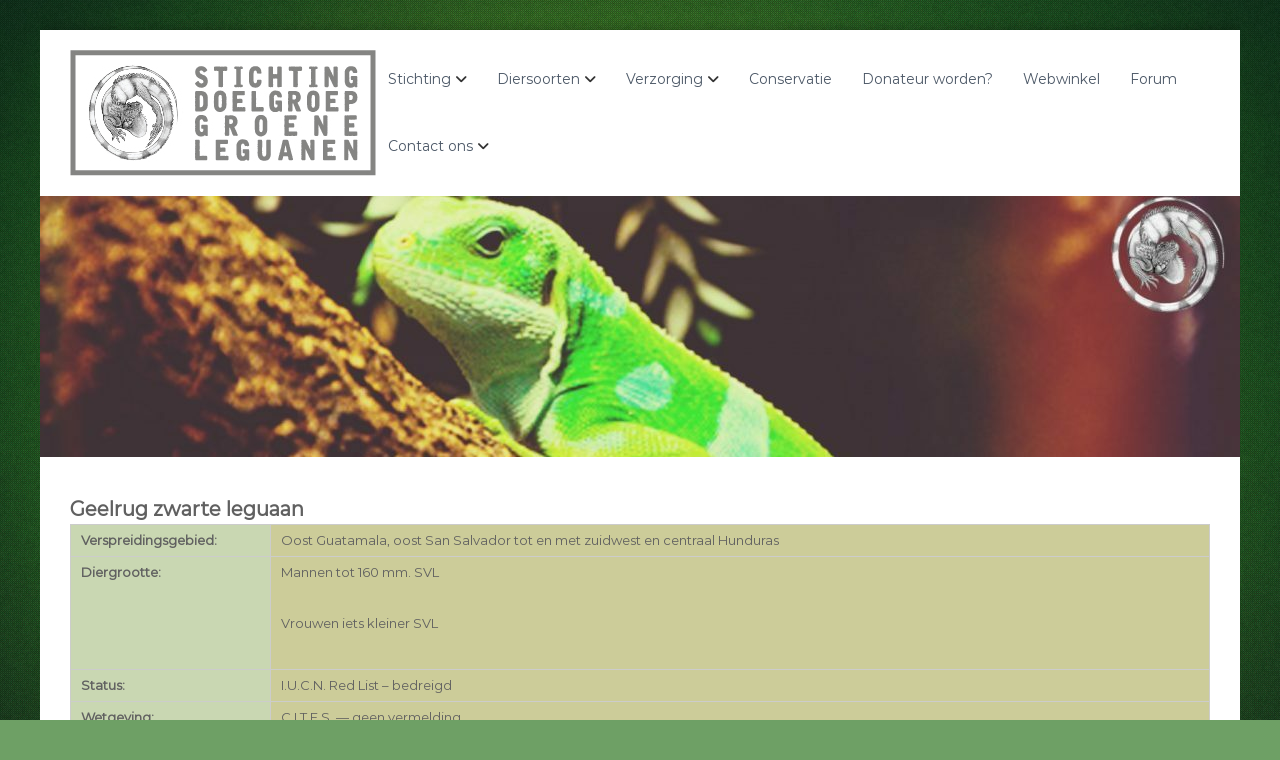

--- FILE ---
content_type: text/html; charset=UTF-8
request_url: https://sdgl.org/ctenosaura/ctenosaura-flavidorsalis/
body_size: 12698
content:
<!DOCTYPE html>
<html lang="nl-NL">
<head>
<meta charset="UTF-8">
<meta name="viewport" content="width=device-width, initial-scale=1">
<link rel="profile" href="https://gmpg.org/xfn/11">

<title>Ctenosaura flavidorsalis &#8211; Stichting Doelgroep Groene Leguanen</title>
<meta name='robots' content='max-image-preview:large' />
<link rel="alternate" type="application/rss+xml" title="Stichting Doelgroep Groene Leguanen &raquo; feed" href="https://sdgl.org/feed/" />
<link rel="alternate" type="application/rss+xml" title="Stichting Doelgroep Groene Leguanen &raquo; reacties feed" href="https://sdgl.org/comments/feed/" />
<link rel="alternate" type="application/rss+xml" title="Stichting Doelgroep Groene Leguanen &raquo; Ctenosaura flavidorsalis reacties feed" href="https://sdgl.org/ctenosaura/ctenosaura-flavidorsalis/feed/" />
<link rel="alternate" title="oEmbed (JSON)" type="application/json+oembed" href="https://sdgl.org/wp-json/oembed/1.0/embed?url=https%3A%2F%2Fsdgl.org%2Fctenosaura%2Fctenosaura-flavidorsalis%2F" />
<link rel="alternate" title="oEmbed (XML)" type="text/xml+oembed" href="https://sdgl.org/wp-json/oembed/1.0/embed?url=https%3A%2F%2Fsdgl.org%2Fctenosaura%2Fctenosaura-flavidorsalis%2F&#038;format=xml" />
<style id='wp-img-auto-sizes-contain-inline-css' type='text/css'>
img:is([sizes=auto i],[sizes^="auto," i]){contain-intrinsic-size:3000px 1500px}
/*# sourceURL=wp-img-auto-sizes-contain-inline-css */
</style>
<style id='wp-emoji-styles-inline-css' type='text/css'>

	img.wp-smiley, img.emoji {
		display: inline !important;
		border: none !important;
		box-shadow: none !important;
		height: 1em !important;
		width: 1em !important;
		margin: 0 0.07em !important;
		vertical-align: -0.1em !important;
		background: none !important;
		padding: 0 !important;
	}
/*# sourceURL=wp-emoji-styles-inline-css */
</style>
<style id='wp-block-library-inline-css' type='text/css'>
:root{--wp-block-synced-color:#7a00df;--wp-block-synced-color--rgb:122,0,223;--wp-bound-block-color:var(--wp-block-synced-color);--wp-editor-canvas-background:#ddd;--wp-admin-theme-color:#007cba;--wp-admin-theme-color--rgb:0,124,186;--wp-admin-theme-color-darker-10:#006ba1;--wp-admin-theme-color-darker-10--rgb:0,107,160.5;--wp-admin-theme-color-darker-20:#005a87;--wp-admin-theme-color-darker-20--rgb:0,90,135;--wp-admin-border-width-focus:2px}@media (min-resolution:192dpi){:root{--wp-admin-border-width-focus:1.5px}}.wp-element-button{cursor:pointer}:root .has-very-light-gray-background-color{background-color:#eee}:root .has-very-dark-gray-background-color{background-color:#313131}:root .has-very-light-gray-color{color:#eee}:root .has-very-dark-gray-color{color:#313131}:root .has-vivid-green-cyan-to-vivid-cyan-blue-gradient-background{background:linear-gradient(135deg,#00d084,#0693e3)}:root .has-purple-crush-gradient-background{background:linear-gradient(135deg,#34e2e4,#4721fb 50%,#ab1dfe)}:root .has-hazy-dawn-gradient-background{background:linear-gradient(135deg,#faaca8,#dad0ec)}:root .has-subdued-olive-gradient-background{background:linear-gradient(135deg,#fafae1,#67a671)}:root .has-atomic-cream-gradient-background{background:linear-gradient(135deg,#fdd79a,#004a59)}:root .has-nightshade-gradient-background{background:linear-gradient(135deg,#330968,#31cdcf)}:root .has-midnight-gradient-background{background:linear-gradient(135deg,#020381,#2874fc)}:root{--wp--preset--font-size--normal:16px;--wp--preset--font-size--huge:42px}.has-regular-font-size{font-size:1em}.has-larger-font-size{font-size:2.625em}.has-normal-font-size{font-size:var(--wp--preset--font-size--normal)}.has-huge-font-size{font-size:var(--wp--preset--font-size--huge)}.has-text-align-center{text-align:center}.has-text-align-left{text-align:left}.has-text-align-right{text-align:right}.has-fit-text{white-space:nowrap!important}#end-resizable-editor-section{display:none}.aligncenter{clear:both}.items-justified-left{justify-content:flex-start}.items-justified-center{justify-content:center}.items-justified-right{justify-content:flex-end}.items-justified-space-between{justify-content:space-between}.screen-reader-text{border:0;clip-path:inset(50%);height:1px;margin:-1px;overflow:hidden;padding:0;position:absolute;width:1px;word-wrap:normal!important}.screen-reader-text:focus{background-color:#ddd;clip-path:none;color:#444;display:block;font-size:1em;height:auto;left:5px;line-height:normal;padding:15px 23px 14px;text-decoration:none;top:5px;width:auto;z-index:100000}html :where(.has-border-color){border-style:solid}html :where([style*=border-top-color]){border-top-style:solid}html :where([style*=border-right-color]){border-right-style:solid}html :where([style*=border-bottom-color]){border-bottom-style:solid}html :where([style*=border-left-color]){border-left-style:solid}html :where([style*=border-width]){border-style:solid}html :where([style*=border-top-width]){border-top-style:solid}html :where([style*=border-right-width]){border-right-style:solid}html :where([style*=border-bottom-width]){border-bottom-style:solid}html :where([style*=border-left-width]){border-left-style:solid}html :where(img[class*=wp-image-]){height:auto;max-width:100%}:where(figure){margin:0 0 1em}html :where(.is-position-sticky){--wp-admin--admin-bar--position-offset:var(--wp-admin--admin-bar--height,0px)}@media screen and (max-width:600px){html :where(.is-position-sticky){--wp-admin--admin-bar--position-offset:0px}}

/*# sourceURL=wp-block-library-inline-css */
</style><style id='wp-block-latest-posts-inline-css' type='text/css'>
.wp-block-latest-posts{box-sizing:border-box}.wp-block-latest-posts.alignleft{margin-right:2em}.wp-block-latest-posts.alignright{margin-left:2em}.wp-block-latest-posts.wp-block-latest-posts__list{list-style:none}.wp-block-latest-posts.wp-block-latest-posts__list li{clear:both;overflow-wrap:break-word}.wp-block-latest-posts.is-grid{display:flex;flex-wrap:wrap}.wp-block-latest-posts.is-grid li{margin:0 1.25em 1.25em 0;width:100%}@media (min-width:600px){.wp-block-latest-posts.columns-2 li{width:calc(50% - .625em)}.wp-block-latest-posts.columns-2 li:nth-child(2n){margin-right:0}.wp-block-latest-posts.columns-3 li{width:calc(33.33333% - .83333em)}.wp-block-latest-posts.columns-3 li:nth-child(3n){margin-right:0}.wp-block-latest-posts.columns-4 li{width:calc(25% - .9375em)}.wp-block-latest-posts.columns-4 li:nth-child(4n){margin-right:0}.wp-block-latest-posts.columns-5 li{width:calc(20% - 1em)}.wp-block-latest-posts.columns-5 li:nth-child(5n){margin-right:0}.wp-block-latest-posts.columns-6 li{width:calc(16.66667% - 1.04167em)}.wp-block-latest-posts.columns-6 li:nth-child(6n){margin-right:0}}:root :where(.wp-block-latest-posts.is-grid){padding:0}:root :where(.wp-block-latest-posts.wp-block-latest-posts__list){padding-left:0}.wp-block-latest-posts__post-author,.wp-block-latest-posts__post-date{display:block;font-size:.8125em}.wp-block-latest-posts__post-excerpt,.wp-block-latest-posts__post-full-content{margin-bottom:1em;margin-top:.5em}.wp-block-latest-posts__featured-image a{display:inline-block}.wp-block-latest-posts__featured-image img{height:auto;max-width:100%;width:auto}.wp-block-latest-posts__featured-image.alignleft{float:left;margin-right:1em}.wp-block-latest-posts__featured-image.alignright{float:right;margin-left:1em}.wp-block-latest-posts__featured-image.aligncenter{margin-bottom:1em;text-align:center}
/*# sourceURL=https://sdgl.org/wp-includes/blocks/latest-posts/style.min.css */
</style>
<style id='global-styles-inline-css' type='text/css'>
:root{--wp--preset--aspect-ratio--square: 1;--wp--preset--aspect-ratio--4-3: 4/3;--wp--preset--aspect-ratio--3-4: 3/4;--wp--preset--aspect-ratio--3-2: 3/2;--wp--preset--aspect-ratio--2-3: 2/3;--wp--preset--aspect-ratio--16-9: 16/9;--wp--preset--aspect-ratio--9-16: 9/16;--wp--preset--color--black: #000000;--wp--preset--color--cyan-bluish-gray: #abb8c3;--wp--preset--color--white: #ffffff;--wp--preset--color--pale-pink: #f78da7;--wp--preset--color--vivid-red: #cf2e2e;--wp--preset--color--luminous-vivid-orange: #ff6900;--wp--preset--color--luminous-vivid-amber: #fcb900;--wp--preset--color--light-green-cyan: #7bdcb5;--wp--preset--color--vivid-green-cyan: #00d084;--wp--preset--color--pale-cyan-blue: #8ed1fc;--wp--preset--color--vivid-cyan-blue: #0693e3;--wp--preset--color--vivid-purple: #9b51e0;--wp--preset--gradient--vivid-cyan-blue-to-vivid-purple: linear-gradient(135deg,rgb(6,147,227) 0%,rgb(155,81,224) 100%);--wp--preset--gradient--light-green-cyan-to-vivid-green-cyan: linear-gradient(135deg,rgb(122,220,180) 0%,rgb(0,208,130) 100%);--wp--preset--gradient--luminous-vivid-amber-to-luminous-vivid-orange: linear-gradient(135deg,rgb(252,185,0) 0%,rgb(255,105,0) 100%);--wp--preset--gradient--luminous-vivid-orange-to-vivid-red: linear-gradient(135deg,rgb(255,105,0) 0%,rgb(207,46,46) 100%);--wp--preset--gradient--very-light-gray-to-cyan-bluish-gray: linear-gradient(135deg,rgb(238,238,238) 0%,rgb(169,184,195) 100%);--wp--preset--gradient--cool-to-warm-spectrum: linear-gradient(135deg,rgb(74,234,220) 0%,rgb(151,120,209) 20%,rgb(207,42,186) 40%,rgb(238,44,130) 60%,rgb(251,105,98) 80%,rgb(254,248,76) 100%);--wp--preset--gradient--blush-light-purple: linear-gradient(135deg,rgb(255,206,236) 0%,rgb(152,150,240) 100%);--wp--preset--gradient--blush-bordeaux: linear-gradient(135deg,rgb(254,205,165) 0%,rgb(254,45,45) 50%,rgb(107,0,62) 100%);--wp--preset--gradient--luminous-dusk: linear-gradient(135deg,rgb(255,203,112) 0%,rgb(199,81,192) 50%,rgb(65,88,208) 100%);--wp--preset--gradient--pale-ocean: linear-gradient(135deg,rgb(255,245,203) 0%,rgb(182,227,212) 50%,rgb(51,167,181) 100%);--wp--preset--gradient--electric-grass: linear-gradient(135deg,rgb(202,248,128) 0%,rgb(113,206,126) 100%);--wp--preset--gradient--midnight: linear-gradient(135deg,rgb(2,3,129) 0%,rgb(40,116,252) 100%);--wp--preset--font-size--small: 13px;--wp--preset--font-size--medium: 20px;--wp--preset--font-size--large: 36px;--wp--preset--font-size--x-large: 42px;--wp--preset--spacing--20: 0.44rem;--wp--preset--spacing--30: 0.67rem;--wp--preset--spacing--40: 1rem;--wp--preset--spacing--50: 1.5rem;--wp--preset--spacing--60: 2.25rem;--wp--preset--spacing--70: 3.38rem;--wp--preset--spacing--80: 5.06rem;--wp--preset--shadow--natural: 6px 6px 9px rgba(0, 0, 0, 0.2);--wp--preset--shadow--deep: 12px 12px 50px rgba(0, 0, 0, 0.4);--wp--preset--shadow--sharp: 6px 6px 0px rgba(0, 0, 0, 0.2);--wp--preset--shadow--outlined: 6px 6px 0px -3px rgb(255, 255, 255), 6px 6px rgb(0, 0, 0);--wp--preset--shadow--crisp: 6px 6px 0px rgb(0, 0, 0);}:where(.is-layout-flex){gap: 0.5em;}:where(.is-layout-grid){gap: 0.5em;}body .is-layout-flex{display: flex;}.is-layout-flex{flex-wrap: wrap;align-items: center;}.is-layout-flex > :is(*, div){margin: 0;}body .is-layout-grid{display: grid;}.is-layout-grid > :is(*, div){margin: 0;}:where(.wp-block-columns.is-layout-flex){gap: 2em;}:where(.wp-block-columns.is-layout-grid){gap: 2em;}:where(.wp-block-post-template.is-layout-flex){gap: 1.25em;}:where(.wp-block-post-template.is-layout-grid){gap: 1.25em;}.has-black-color{color: var(--wp--preset--color--black) !important;}.has-cyan-bluish-gray-color{color: var(--wp--preset--color--cyan-bluish-gray) !important;}.has-white-color{color: var(--wp--preset--color--white) !important;}.has-pale-pink-color{color: var(--wp--preset--color--pale-pink) !important;}.has-vivid-red-color{color: var(--wp--preset--color--vivid-red) !important;}.has-luminous-vivid-orange-color{color: var(--wp--preset--color--luminous-vivid-orange) !important;}.has-luminous-vivid-amber-color{color: var(--wp--preset--color--luminous-vivid-amber) !important;}.has-light-green-cyan-color{color: var(--wp--preset--color--light-green-cyan) !important;}.has-vivid-green-cyan-color{color: var(--wp--preset--color--vivid-green-cyan) !important;}.has-pale-cyan-blue-color{color: var(--wp--preset--color--pale-cyan-blue) !important;}.has-vivid-cyan-blue-color{color: var(--wp--preset--color--vivid-cyan-blue) !important;}.has-vivid-purple-color{color: var(--wp--preset--color--vivid-purple) !important;}.has-black-background-color{background-color: var(--wp--preset--color--black) !important;}.has-cyan-bluish-gray-background-color{background-color: var(--wp--preset--color--cyan-bluish-gray) !important;}.has-white-background-color{background-color: var(--wp--preset--color--white) !important;}.has-pale-pink-background-color{background-color: var(--wp--preset--color--pale-pink) !important;}.has-vivid-red-background-color{background-color: var(--wp--preset--color--vivid-red) !important;}.has-luminous-vivid-orange-background-color{background-color: var(--wp--preset--color--luminous-vivid-orange) !important;}.has-luminous-vivid-amber-background-color{background-color: var(--wp--preset--color--luminous-vivid-amber) !important;}.has-light-green-cyan-background-color{background-color: var(--wp--preset--color--light-green-cyan) !important;}.has-vivid-green-cyan-background-color{background-color: var(--wp--preset--color--vivid-green-cyan) !important;}.has-pale-cyan-blue-background-color{background-color: var(--wp--preset--color--pale-cyan-blue) !important;}.has-vivid-cyan-blue-background-color{background-color: var(--wp--preset--color--vivid-cyan-blue) !important;}.has-vivid-purple-background-color{background-color: var(--wp--preset--color--vivid-purple) !important;}.has-black-border-color{border-color: var(--wp--preset--color--black) !important;}.has-cyan-bluish-gray-border-color{border-color: var(--wp--preset--color--cyan-bluish-gray) !important;}.has-white-border-color{border-color: var(--wp--preset--color--white) !important;}.has-pale-pink-border-color{border-color: var(--wp--preset--color--pale-pink) !important;}.has-vivid-red-border-color{border-color: var(--wp--preset--color--vivid-red) !important;}.has-luminous-vivid-orange-border-color{border-color: var(--wp--preset--color--luminous-vivid-orange) !important;}.has-luminous-vivid-amber-border-color{border-color: var(--wp--preset--color--luminous-vivid-amber) !important;}.has-light-green-cyan-border-color{border-color: var(--wp--preset--color--light-green-cyan) !important;}.has-vivid-green-cyan-border-color{border-color: var(--wp--preset--color--vivid-green-cyan) !important;}.has-pale-cyan-blue-border-color{border-color: var(--wp--preset--color--pale-cyan-blue) !important;}.has-vivid-cyan-blue-border-color{border-color: var(--wp--preset--color--vivid-cyan-blue) !important;}.has-vivid-purple-border-color{border-color: var(--wp--preset--color--vivid-purple) !important;}.has-vivid-cyan-blue-to-vivid-purple-gradient-background{background: var(--wp--preset--gradient--vivid-cyan-blue-to-vivid-purple) !important;}.has-light-green-cyan-to-vivid-green-cyan-gradient-background{background: var(--wp--preset--gradient--light-green-cyan-to-vivid-green-cyan) !important;}.has-luminous-vivid-amber-to-luminous-vivid-orange-gradient-background{background: var(--wp--preset--gradient--luminous-vivid-amber-to-luminous-vivid-orange) !important;}.has-luminous-vivid-orange-to-vivid-red-gradient-background{background: var(--wp--preset--gradient--luminous-vivid-orange-to-vivid-red) !important;}.has-very-light-gray-to-cyan-bluish-gray-gradient-background{background: var(--wp--preset--gradient--very-light-gray-to-cyan-bluish-gray) !important;}.has-cool-to-warm-spectrum-gradient-background{background: var(--wp--preset--gradient--cool-to-warm-spectrum) !important;}.has-blush-light-purple-gradient-background{background: var(--wp--preset--gradient--blush-light-purple) !important;}.has-blush-bordeaux-gradient-background{background: var(--wp--preset--gradient--blush-bordeaux) !important;}.has-luminous-dusk-gradient-background{background: var(--wp--preset--gradient--luminous-dusk) !important;}.has-pale-ocean-gradient-background{background: var(--wp--preset--gradient--pale-ocean) !important;}.has-electric-grass-gradient-background{background: var(--wp--preset--gradient--electric-grass) !important;}.has-midnight-gradient-background{background: var(--wp--preset--gradient--midnight) !important;}.has-small-font-size{font-size: var(--wp--preset--font-size--small) !important;}.has-medium-font-size{font-size: var(--wp--preset--font-size--medium) !important;}.has-large-font-size{font-size: var(--wp--preset--font-size--large) !important;}.has-x-large-font-size{font-size: var(--wp--preset--font-size--x-large) !important;}
/*# sourceURL=global-styles-inline-css */
</style>

<style id='classic-theme-styles-inline-css' type='text/css'>
/*! This file is auto-generated */
.wp-block-button__link{color:#fff;background-color:#32373c;border-radius:9999px;box-shadow:none;text-decoration:none;padding:calc(.667em + 2px) calc(1.333em + 2px);font-size:1.125em}.wp-block-file__button{background:#32373c;color:#fff;text-decoration:none}
/*# sourceURL=/wp-includes/css/classic-themes.min.css */
</style>
<link rel='stylesheet' id='bybrick-columns-css' href='https://sdgl.org/wp-content/plugins/bybrick-columns/css/bybrick-columns-style.css?ver=6.9' type='text/css' media='all' />
<link rel='stylesheet' id='superpack-shortcodes-style-css' href='//sdgl.org/wp-content/plugins/superpack/assets/css/shortcodes.min.css?ver=0.3.1' type='text/css' media='all' />
<link rel='stylesheet' id='superpack-widgets-style-css' href='//sdgl.org/wp-content/plugins/superpack/assets/css/widgets.min.css?ver=0.3.1' type='text/css' media='all' />
<link rel='stylesheet' id='font-awesome-4-css' href='https://sdgl.org/wp-content/themes/flash/css/v4-shims.min.css?ver=4.7.0' type='text/css' media='all' />
<link rel='stylesheet' id='font-awesome-all-css' href='https://sdgl.org/wp-content/themes/flash/css/all.min.css?ver=6.7.2' type='text/css' media='all' />
<link rel='stylesheet' id='font-awesome-solid-css' href='https://sdgl.org/wp-content/themes/flash/css/solid.min.css?ver=6.7.2' type='text/css' media='all' />
<link rel='stylesheet' id='font-awesome-regular-css' href='https://sdgl.org/wp-content/themes/flash/css/regular.min.css?ver=6.7.2' type='text/css' media='all' />
<link rel='stylesheet' id='font-awesome-brands-css' href='https://sdgl.org/wp-content/themes/flash/css/brands.min.css?ver=6.7.2' type='text/css' media='all' />
<link rel='stylesheet' id='flash-style-css' href='https://sdgl.org/wp-content/themes/flash/style.css?ver=6.9' type='text/css' media='all' />
<style id='flash-style-inline-css' type='text/css'>

	/* Custom Link Color */
	#site-navigation ul li:hover > a, #site-navigation ul li.current-menu-item > a, #site-navigation ul li.current_page_item > a, #site-navigation ul li.current_page_ancestor > a, #site-navigation ul li.current-menu-ancestor > a,#site-navigation ul.sub-menu li:hover > a,#site-navigation ul li ul.sub-menu li.menu-item-has-children ul li:hover > a,#site-navigation ul li ul.sub-menu li.menu-item-has-children:hover > .menu-item,body.transparent #masthead .header-bottom #site-navigation ul li:hover > .menu-item,body.transparent #masthead .header-bottom #site-navigation ul li:hover > a,body.transparent #masthead .header-bottom #site-navigation ul.sub-menu li:hover > a,body.transparent #masthead .header-bottom #site-navigation ul.sub-menu li.menu-item-has-children ul li:hover > a,body.transparent.header-sticky #masthead-sticky-wrapper #masthead .header-bottom #site-navigation ul.sub-menu li > a:hover,.tg-service-widget .service-title-wrap a:hover,.tg-service-widget .service-more,.feature-product-section .button-group button:hover ,.fun-facts-section .fun-facts-icon-wrap,.fun-facts-section .tg-fun-facts-widget.tg-fun-facts-layout-2 .counter-wrapper,.blog-section .tg-blog-widget-layout-2 .blog-content .read-more-container .read-more a,footer.footer-layout #top-footer .widget-title::first-letter,footer.footer-layout #top-footer .widget ul li a:hover,footer.footer-layout #bottom-footer .copyright .copyright-text a:hover,footer.footer-layout #bottom-footer .footer-menu ul li a:hover,.archive #primary .entry-content-block h2.entry-title a:hover,.blog #primary .entry-content-block h2.entry-title a:hover,#secondary .widget ul li a:hover,.woocommerce-Price-amount.amount,.team-wrapper .team-content-wrapper .team-social a:hover,.testimonial-container .testimonial-wrapper .testimonial-slide .testominial-content-wrapper .testimonial-icon,.footer-menu li a:hover,.tg-feature-product-filter-layout .button.is-checked:hover,.testimonial-container .testimonial-icon,#site-navigation ul li.menu-item-has-children:hover > .sub-toggle,.woocommerce-error::before, .woocommerce-info::before, .woocommerce-message::before,#primary .post .entry-content-block .entry-meta a:hover,#primary .post .entry-content-block .entry-meta span:hover,.entry-meta span:hover a,.post .entry-content-block .entry-footer span a:hover,#secondary .widget ul li a,#comments .comment-list article.comment-body .reply a,.tg-slider-widget .btn-wrapper a,.entry-content a, .related-posts-wrapper .entry-title a:hover,
		.related-posts-wrapper .entry-meta > span a:hover{
			color: #44ba1d;
	}

	.blog-section .tg-blog-widget-layout-1 .tg-blog-widget:hover, #scroll-up,.header-bottom .search-wrap .search-box .searchform .btn:hover,.header-bottom .cart-wrap .flash-cart-views a span,body.transparent #masthead .header-bottom #site-navigation ul li a::before,.tg-slider-widget.slider-dark .btn-wrapper a:hover, .section-title:after,.about-section .about-content-wrapper .btn-wrapper a,.tg-service-widget .service-icon-wrap,.team-wrapper .team-content-wrapper .team-designation:after,.call-to-action-section .btn-wrapper a:hover,.blog-section .tg-blog-widget-layout-1:hover,.blog-section .tg-blog-widget-layout-2 .post-image .entry-date,.blog-section .tg-blog-widget-layout-2 .blog-content .post-readmore,.pricing-table-section .tg-pricing-table-widget:hover,.pricing-table-section .tg-pricing-table-widget.tg-pricing-table-layout-2 .pricing,.pricing-table-section .tg-pricing-table-widget.tg-pricing-table-layout-2 .btn-wrapper a,footer.footer-layout #top-footer .widget_tag_cloud .tagcloud a:hover,#secondary .widget-title:after, #secondary .searchform .btn:hover,#primary .searchform .btn:hover,  #respond #commentform .form-submit input,.woocommerce span.onsale, .woocommerce ul.products li.product .onsale,.woocommerce ul.products li.product .button,.woocommerce #respond input#submit.alt,.woocommerce a.button.alt,.woocommerce button.button.alt,.woocommerce input.button.alt,.added_to_cart.wc-forward,.testimonial-container .swiper-pagination.testimonial-pager .swiper-pagination-bullet:hover, .testimonial-container .swiper-pagination.testimonial-pager .swiper-pagination-bullet.swiper-pagination-bullet-active,.header-bottom .searchform .btn,.navigation .nav-links a:hover, .bttn:hover, button, input[type="button"]:hover, input[type="reset"]:hover, input[type="submit"]:hover,.tg-slider-widget .btn-wrapper a:hover  {
		background-color: #44ba1d;
	}
	.feature-product-section .tg-feature-product-layout-2 .tg-container .tg-column-wrapper .tg-feature-product-widget .featured-image-desc, .tg-team-widget.tg-team-layout-3 .team-wrapper .team-img .team-social {
		background-color: rgba( 68, 186, 29, 0.8);
	}
	#respond #commentform .form-submit input:hover{
	background-color: #30a609;
	}

	.tg-slider-widget.slider-dark .btn-wrapper a:hover,.call-to-action-section .btn-wrapper a:hover,footer.footer-layout #top-footer .widget_tag_cloud .tagcloud a:hover,.woocommerce-error, .woocommerce-info, .woocommerce-message,#comments .comment-list article.comment-body .reply a::before,.tg-slider-widget .btn-wrapper a, .tg-slider-widget .btn-wrapper a:hover {
		border-color: #44ba1d;
	}
	body.transparent.header-sticky #masthead-sticky-wrapper.is-sticky #site-navigation ul li.current-flash-item a, #site-navigation ul li.current-flash-item a, body.transparent.header-sticky #masthead-sticky-wrapper #site-navigation ul li:hover > a,body.transparent #site-navigation ul li:hover .sub-toggle{
			color: #44ba1d;
		}

	.tg-service-widget .service-icon-wrap:after{
			border-top-color: #44ba1d;
		}
	body.transparent.header-sticky #masthead-sticky-wrapper .search-wrap .search-icon:hover, body.transparent .search-wrap .search-icon:hover, .header-bottom .search-wrap .search-icon:hover {
	  border-color: #44ba1d;
	}
	body.transparent.header-sticky #masthead-sticky-wrapper .search-wrap .search-icon:hover, body.transparent #masthead .header-bottom .search-wrap .search-icon:hover, .header-bottom .search-wrap .search-icon:hover,.breadcrumb-trail.breadcrumbs .trail-items li:first-child span:hover,.breadcrumb-trail.breadcrumbs .trail-items li span:hover a {
	  color: #44ba1d;
	}
	.woocommerce ul.products li.product .button:hover, .woocommerce #respond input#submit.alt:hover, .woocommerce a.button.alt:hover, .woocommerce button.button.alt:hover, .woocommerce input.button.alt:hover,.added_to_cart.wc-forward:hover{
		background-color: #30a609;
	}
	#preloader-background span {
		background-color: #30a609;
	}
	#preloader-background span {
		--primary-color : #30a609;
	}
	.feature-product-section .tg-feature-product-widget .featured-image-desc::before,.blog-section .row:nth-child(odd) .tg-blog-widget:hover .post-image::before{
			border-right-color: #44ba1d;
		}
	.feature-product-section .tg-feature-product-widget .featured-image-desc::before,.blog-section .row:nth-child(odd) .tg-blog-widget:hover .post-image::before,footer.footer-layout #top-footer .widget-title,.blog-section .row:nth-child(2n) .tg-blog-widget:hover .post-image::before{
		border-left-color: #44ba1d;
	}
	.blog-section .tg-blog-widget-layout-2 .entry-title a:hover,
	.blog-section .tg-blog-widget-layout-2 .tg-blog-widget:hover .blog-content .entry-title a:hover,
	.tg-blog-widget-layout-2 .read-more-container .entry-author:hover a,
	.tg-blog-widget-layout-2 .read-more-container .entry-author:hover,
	.blog-section .tg-blog-widget-layout-2 .read-more-container .read-more:hover a{
			color: #30a609;
		}

	.tg-service-widget .service-more:hover{
		color: #30a609;
	}

	@media(max-width: 980px){
		#site-navigation ul li.menu-item-has-children span.sub-toggle {
			background-color: #44ba1d;
		}
	}

		@media screen and (min-width: 56.875em) {
			.main-navigation li:hover > a,
			.main-navigation li.focus > a {
				color: #44ba1d;
			}
		}
	

		/* Site Title */
		.site-branding {
			margin: 0 auto 0 0;
		}

		.site-branding .site-title,
		.site-description {
			clip: rect(1px, 1px, 1px, 1px);
			position: absolute !important;
			height: 1px;
			width: 1px;
			overflow: hidden;
		}
		.logo .logo-text{
			padding: 0;
		}
		
/*# sourceURL=flash-style-inline-css */
</style>
<link rel='stylesheet' id='responsive-css' href='https://sdgl.org/wp-content/themes/flash/css/responsive.min.css?ver=6.9' type='text/css' media='' />
<script type="text/javascript" src="https://sdgl.org/wp-includes/js/jquery/jquery.min.js?ver=3.7.1" id="jquery-core-js"></script>
<script type="text/javascript" src="https://sdgl.org/wp-includes/js/jquery/jquery-migrate.min.js?ver=3.4.1" id="jquery-migrate-js"></script>
<link rel="https://api.w.org/" href="https://sdgl.org/wp-json/" /><link rel="alternate" title="JSON" type="application/json" href="https://sdgl.org/wp-json/wp/v2/pages/6085" /><link rel="EditURI" type="application/rsd+xml" title="RSD" href="https://sdgl.org/xmlrpc.php?rsd" />
<meta name="generator" content="WordPress 6.9" />
<link rel="canonical" href="https://sdgl.org/ctenosaura/ctenosaura-flavidorsalis/" />
<link rel='shortlink' href='https://sdgl.org/?p=6085' />
<style type="text/css" id="custom-background-css">
body.custom-background { background-color: #6ea065; background-image: url("https://sdgl.org/wp-content/uploads/2020/11/bgSDGL-1.jpg"); background-position: center center; background-size: cover; background-repeat: no-repeat; background-attachment: fixed; }
</style>
	<link rel="icon" href="https://sdgl.org/wp-content/uploads/2016/04/cropped-favicon-2-150x150.jpg" sizes="32x32" />
<link rel="icon" href="https://sdgl.org/wp-content/uploads/2016/04/cropped-favicon-2-300x300.jpg" sizes="192x192" />
<link rel="apple-touch-icon" href="https://sdgl.org/wp-content/uploads/2016/04/cropped-favicon-2-300x300.jpg" />
<meta name="msapplication-TileImage" content="https://sdgl.org/wp-content/uploads/2016/04/cropped-favicon-2-300x300.jpg" />
		<style type="text/css" id="wp-custom-css">
			*{
	scrollbar-width: thin;
	scrollbar-color: #006400 #556B2F;
}

#flash-breadcrumbs{
	display: none;
}
#content{
	margin-top: 25px;
}		</style>
		<style id="kirki-inline-styles">body{font-family:Montserrat;font-weight:400;}/* cyrillic-ext */
@font-face {
  font-family: 'Montserrat';
  font-style: normal;
  font-weight: 400;
  font-display: swap;
  src: url(https://sdgl.org/wp-content/fonts/montserrat/font) format('woff');
  unicode-range: U+0460-052F, U+1C80-1C8A, U+20B4, U+2DE0-2DFF, U+A640-A69F, U+FE2E-FE2F;
}
/* cyrillic */
@font-face {
  font-family: 'Montserrat';
  font-style: normal;
  font-weight: 400;
  font-display: swap;
  src: url(https://sdgl.org/wp-content/fonts/montserrat/font) format('woff');
  unicode-range: U+0301, U+0400-045F, U+0490-0491, U+04B0-04B1, U+2116;
}
/* vietnamese */
@font-face {
  font-family: 'Montserrat';
  font-style: normal;
  font-weight: 400;
  font-display: swap;
  src: url(https://sdgl.org/wp-content/fonts/montserrat/font) format('woff');
  unicode-range: U+0102-0103, U+0110-0111, U+0128-0129, U+0168-0169, U+01A0-01A1, U+01AF-01B0, U+0300-0301, U+0303-0304, U+0308-0309, U+0323, U+0329, U+1EA0-1EF9, U+20AB;
}
/* latin-ext */
@font-face {
  font-family: 'Montserrat';
  font-style: normal;
  font-weight: 400;
  font-display: swap;
  src: url(https://sdgl.org/wp-content/fonts/montserrat/font) format('woff');
  unicode-range: U+0100-02BA, U+02BD-02C5, U+02C7-02CC, U+02CE-02D7, U+02DD-02FF, U+0304, U+0308, U+0329, U+1D00-1DBF, U+1E00-1E9F, U+1EF2-1EFF, U+2020, U+20A0-20AB, U+20AD-20C0, U+2113, U+2C60-2C7F, U+A720-A7FF;
}
/* latin */
@font-face {
  font-family: 'Montserrat';
  font-style: normal;
  font-weight: 400;
  font-display: swap;
  src: url(https://sdgl.org/wp-content/fonts/montserrat/font) format('woff');
  unicode-range: U+0000-00FF, U+0131, U+0152-0153, U+02BB-02BC, U+02C6, U+02DA, U+02DC, U+0304, U+0308, U+0329, U+2000-206F, U+20AC, U+2122, U+2191, U+2193, U+2212, U+2215, U+FEFF, U+FFFD;
}/* cyrillic-ext */
@font-face {
  font-family: 'Montserrat';
  font-style: normal;
  font-weight: 400;
  font-display: swap;
  src: url(https://sdgl.org/wp-content/fonts/montserrat/font) format('woff');
  unicode-range: U+0460-052F, U+1C80-1C8A, U+20B4, U+2DE0-2DFF, U+A640-A69F, U+FE2E-FE2F;
}
/* cyrillic */
@font-face {
  font-family: 'Montserrat';
  font-style: normal;
  font-weight: 400;
  font-display: swap;
  src: url(https://sdgl.org/wp-content/fonts/montserrat/font) format('woff');
  unicode-range: U+0301, U+0400-045F, U+0490-0491, U+04B0-04B1, U+2116;
}
/* vietnamese */
@font-face {
  font-family: 'Montserrat';
  font-style: normal;
  font-weight: 400;
  font-display: swap;
  src: url(https://sdgl.org/wp-content/fonts/montserrat/font) format('woff');
  unicode-range: U+0102-0103, U+0110-0111, U+0128-0129, U+0168-0169, U+01A0-01A1, U+01AF-01B0, U+0300-0301, U+0303-0304, U+0308-0309, U+0323, U+0329, U+1EA0-1EF9, U+20AB;
}
/* latin-ext */
@font-face {
  font-family: 'Montserrat';
  font-style: normal;
  font-weight: 400;
  font-display: swap;
  src: url(https://sdgl.org/wp-content/fonts/montserrat/font) format('woff');
  unicode-range: U+0100-02BA, U+02BD-02C5, U+02C7-02CC, U+02CE-02D7, U+02DD-02FF, U+0304, U+0308, U+0329, U+1D00-1DBF, U+1E00-1E9F, U+1EF2-1EFF, U+2020, U+20A0-20AB, U+20AD-20C0, U+2113, U+2C60-2C7F, U+A720-A7FF;
}
/* latin */
@font-face {
  font-family: 'Montserrat';
  font-style: normal;
  font-weight: 400;
  font-display: swap;
  src: url(https://sdgl.org/wp-content/fonts/montserrat/font) format('woff');
  unicode-range: U+0000-00FF, U+0131, U+0152-0153, U+02BB-02BC, U+02C6, U+02DA, U+02DC, U+0304, U+0308, U+0329, U+2000-206F, U+20AC, U+2122, U+2191, U+2193, U+2212, U+2215, U+FEFF, U+FFFD;
}/* cyrillic-ext */
@font-face {
  font-family: 'Montserrat';
  font-style: normal;
  font-weight: 400;
  font-display: swap;
  src: url(https://sdgl.org/wp-content/fonts/montserrat/font) format('woff');
  unicode-range: U+0460-052F, U+1C80-1C8A, U+20B4, U+2DE0-2DFF, U+A640-A69F, U+FE2E-FE2F;
}
/* cyrillic */
@font-face {
  font-family: 'Montserrat';
  font-style: normal;
  font-weight: 400;
  font-display: swap;
  src: url(https://sdgl.org/wp-content/fonts/montserrat/font) format('woff');
  unicode-range: U+0301, U+0400-045F, U+0490-0491, U+04B0-04B1, U+2116;
}
/* vietnamese */
@font-face {
  font-family: 'Montserrat';
  font-style: normal;
  font-weight: 400;
  font-display: swap;
  src: url(https://sdgl.org/wp-content/fonts/montserrat/font) format('woff');
  unicode-range: U+0102-0103, U+0110-0111, U+0128-0129, U+0168-0169, U+01A0-01A1, U+01AF-01B0, U+0300-0301, U+0303-0304, U+0308-0309, U+0323, U+0329, U+1EA0-1EF9, U+20AB;
}
/* latin-ext */
@font-face {
  font-family: 'Montserrat';
  font-style: normal;
  font-weight: 400;
  font-display: swap;
  src: url(https://sdgl.org/wp-content/fonts/montserrat/font) format('woff');
  unicode-range: U+0100-02BA, U+02BD-02C5, U+02C7-02CC, U+02CE-02D7, U+02DD-02FF, U+0304, U+0308, U+0329, U+1D00-1DBF, U+1E00-1E9F, U+1EF2-1EFF, U+2020, U+20A0-20AB, U+20AD-20C0, U+2113, U+2C60-2C7F, U+A720-A7FF;
}
/* latin */
@font-face {
  font-family: 'Montserrat';
  font-style: normal;
  font-weight: 400;
  font-display: swap;
  src: url(https://sdgl.org/wp-content/fonts/montserrat/font) format('woff');
  unicode-range: U+0000-00FF, U+0131, U+0152-0153, U+02BB-02BC, U+02C6, U+02DA, U+02DC, U+0304, U+0308, U+0329, U+2000-206F, U+20AC, U+2122, U+2191, U+2193, U+2212, U+2215, U+FEFF, U+FFFD;
}</style></head>

<body class="wp-singular page-template page-template-template-full-width page-template-template-full-width-php page page-id-6085 page-child parent-pageid-8549 custom-background wp-custom-logo wp-embed-responsive wp-theme-flash group-blog boxed  header-sticky left-logo-right-menu full-width">




<div id="page" class="site">
	<a class="skip-link screen-reader-text" href="#content">Ga naar de inhoud</a>

	
	<header id="masthead" class="site-header" role="banner">
		
		<div class="header-bottom">
			<div class="tg-container">

				<div class="logo">
										<figure class="logo-image">
						<a href="https://sdgl.org/" class="custom-logo-link" rel="home"><img width="306" height="126" src="https://sdgl.org/wp-content/uploads/2013/09/logosquare_300x120-2.jpg" class="custom-logo" alt="Stichting Doelgroep Groene Leguanen" decoding="async" srcset="https://sdgl.org/wp-content/uploads/2013/09/logosquare_300x120-2.jpg 306w, https://sdgl.org/wp-content/uploads/2013/09/logosquare_300x120-2-300x124.jpg 300w" sizes="(max-width: 306px) 100vw, 306px" /></a>											</figure>
					
					<div class="logo-text site-branding">
													<p class="site-title"><a href="https://sdgl.org/" rel="home">Stichting Doelgroep Groene Leguanen</a></p>
													<p class="site-description">SDGL | Stichting Doelgroep Groene Leguanen</p>
											</div>
				</div>
				<div class="site-navigation-wrapper">
					<nav id="site-navigation" class="main-navigation" role="navigation">
						<div class="menu-toggle">
							<i class="fa fa-bars"></i>
						</div>
						<div class="menu-hoofdmenu-container"><ul id="primary-menu" class="menu"><li id="menu-item-8869" class="menu-item menu-item-type-post_type menu-item-object-page menu-item-home menu-item-has-children menu-item-8869"><a href="https://sdgl.org/">Stichting</a>
<ul class="sub-menu">
	<li id="menu-item-9138" class="menu-item menu-item-type-taxonomy menu-item-object-category menu-item-9138"><a href="https://sdgl.org/category/sdgl/">Nieuws</a></li>
	<li id="menu-item-8882" class="menu-item menu-item-type-post_type menu-item-object-page menu-item-8882"><a href="https://sdgl.org/historie/">Historie</a></li>
	<li id="menu-item-8929" class="menu-item menu-item-type-post_type menu-item-object-page menu-item-8929"><a href="https://sdgl.org/iguana-varia/">Iguana Varia</a></li>
	<li id="menu-item-8879" class="menu-item menu-item-type-post_type menu-item-object-page menu-item-8879"><a href="https://sdgl.org/agenda/">Agenda</a></li>
	<li id="menu-item-8884" class="menu-item menu-item-type-post_type menu-item-object-page menu-item-8884"><a href="https://sdgl.org/marc-van-roosmalen/">Marc van Roosmalen</a></li>
	<li id="menu-item-8913" class="menu-item menu-item-type-post_type menu-item-object-page menu-item-8913"><a href="https://sdgl.org/positieflijstenhuisdierlijsten/">Positieflijsten</a></li>
	<li id="menu-item-8883" class="menu-item menu-item-type-post_type menu-item-object-page menu-item-8883"><a href="https://sdgl.org/links/">Links</a></li>
	<li id="menu-item-8875" class="menu-item menu-item-type-post_type menu-item-object-page menu-item-8875"><a href="https://sdgl.org/fotoalbum/">Fotoalbum</a></li>
</ul>
</li>
<li id="menu-item-8872" class="menu-item menu-item-type-post_type menu-item-object-page menu-item-has-children menu-item-8872"><a href="https://sdgl.org/diersoorten/">Diersoorten</a>
<ul class="sub-menu">
	<li id="menu-item-8954" class="menu-item menu-item-type-post_type menu-item-object-page menu-item-8954"><a href="https://sdgl.org/amblyrhynchus/">Amblyrhynchus</a></li>
	<li id="menu-item-8907" class="menu-item menu-item-type-post_type menu-item-object-page menu-item-has-children menu-item-8907"><a href="https://sdgl.org/brachylophus/">Brachylophus</a>
	<ul class="sub-menu">
		<li id="menu-item-8914" class="menu-item menu-item-type-post_type menu-item-object-page menu-item-8914"><a href="https://sdgl.org/brachylophus/brachylophus-fasciatus/">Brachylophus fasciatus</a></li>
		<li id="menu-item-8915" class="menu-item menu-item-type-post_type menu-item-object-page menu-item-8915"><a href="https://sdgl.org/brachylophus/brachylophus-bulabula/">Brachylophus bulabula</a></li>
		<li id="menu-item-8916" class="menu-item menu-item-type-post_type menu-item-object-page menu-item-8916"><a href="https://sdgl.org/fonds-verstrekt-bouw-headstart-kooien-monuriki-island-crested-iguana-brachylophus-vitiensis-kweek-en-headstartproject/">Brachylophus vitiensis</a></li>
	</ul>
</li>
	<li id="menu-item-8952" class="menu-item menu-item-type-post_type menu-item-object-page menu-item-has-children menu-item-8952"><a href="https://sdgl.org/cachryx/">Cachryx</a>
	<ul class="sub-menu">
		<li id="menu-item-8956" class="menu-item menu-item-type-post_type menu-item-object-page menu-item-8956"><a href="https://sdgl.org/cachryx/cachryx-alfredschmidti/">Cachryx alfredschmidti</a></li>
		<li id="menu-item-8955" class="menu-item menu-item-type-post_type menu-item-object-page menu-item-8955"><a href="https://sdgl.org/cachryx/cachryx-defensor/">Cachryx defensor</a></li>
	</ul>
</li>
	<li id="menu-item-8953" class="menu-item menu-item-type-post_type menu-item-object-page menu-item-8953"><a href="https://sdgl.org/conolophus/">Conolophus</a></li>
	<li id="menu-item-8931" class="menu-item menu-item-type-post_type menu-item-object-page menu-item-8931"><a href="https://sdgl.org/corucia-zebrata/">Corucia zebrata</a></li>
	<li id="menu-item-8951" class="menu-item menu-item-type-post_type menu-item-object-page current-page-ancestor menu-item-8951"><a href="https://sdgl.org/ctenosaura/">Ctenosaura</a></li>
	<li id="menu-item-8917" class="menu-item menu-item-type-post_type menu-item-object-page menu-item-has-children menu-item-8917"><a href="https://sdgl.org/cyclura/">Cyclura</a>
	<ul class="sub-menu">
		<li id="menu-item-8923" class="menu-item menu-item-type-post_type menu-item-object-page menu-item-8923"><a href="https://sdgl.org/cyclura/cyclura-carinata/">Cyclura carinata</a></li>
		<li id="menu-item-8919" class="menu-item menu-item-type-post_type menu-item-object-page menu-item-8919"><a href="https://sdgl.org/cyclura/cyclura-collei/">Cyclura collei</a></li>
		<li id="menu-item-8920" class="menu-item menu-item-type-post_type menu-item-object-page menu-item-8920"><a href="https://sdgl.org/cyclura/cyclura-cornuta/">Cyclura cornuta</a></li>
		<li id="menu-item-8926" class="menu-item menu-item-type-post_type menu-item-object-page menu-item-8926"><a href="https://sdgl.org/cyclura/cyclura-cychlura/">Cyclura cychlura</a></li>
		<li id="menu-item-8925" class="menu-item menu-item-type-post_type menu-item-object-page menu-item-8925"><a href="https://sdgl.org/cyclura/cyclura-lewisi/">Cyclura lewisi</a></li>
		<li id="menu-item-8922" class="menu-item menu-item-type-post_type menu-item-object-page menu-item-8922"><a href="https://sdgl.org/cyclura/cyclura-nubila/">Cyclura nubila</a></li>
		<li id="menu-item-8921" class="menu-item menu-item-type-post_type menu-item-object-page menu-item-8921"><a href="https://sdgl.org/cyclura/cyclura-onchiopsis-%e2%80%a0/">Cyclura onchiopsis (†)</a></li>
		<li id="menu-item-8928" class="menu-item menu-item-type-post_type menu-item-object-page menu-item-8928"><a href="https://sdgl.org/cyclura/cyclura-pinguis/">Cyclura pinguis</a></li>
		<li id="menu-item-8924" class="menu-item menu-item-type-post_type menu-item-object-page menu-item-8924"><a href="https://sdgl.org/cyclura/cyclura-ricordii/">Cyclura ricordii</a></li>
		<li id="menu-item-8918" class="menu-item menu-item-type-post_type menu-item-object-page menu-item-8918"><a href="https://sdgl.org/cyclura/cyclura-rileyi/">Cyclura rileyi</a></li>
		<li id="menu-item-8927" class="menu-item menu-item-type-post_type menu-item-object-page menu-item-8927"><a href="https://sdgl.org/cyclura/cyclura-stejnegeri/">Cyclura stejnegeri</a></li>
	</ul>
</li>
	<li id="menu-item-8909" class="menu-item menu-item-type-post_type menu-item-object-page menu-item-8909"><a href="https://sdgl.org/dipsosaurus/">Dipsosaurus</a></li>
	<li id="menu-item-8910" class="menu-item menu-item-type-post_type menu-item-object-page menu-item-has-children menu-item-8910"><a href="https://sdgl.org/iguana/">Iguana</a>
	<ul class="sub-menu">
		<li id="menu-item-8912" class="menu-item menu-item-type-post_type menu-item-object-page menu-item-8912"><a href="https://sdgl.org/iguana/iguana-delicatissima/">Iguana delicatissima</a></li>
		<li id="menu-item-8911" class="menu-item menu-item-type-post_type menu-item-object-page menu-item-8911"><a href="https://sdgl.org/iguana/iguana-iguana/">Iguana iguana</a></li>
		<li id="menu-item-8957" class="menu-item menu-item-type-post_type menu-item-object-page menu-item-8957"><a href="https://sdgl.org/iguana/iguana-melanoderma/">Iguana melanoderma</a></li>
	</ul>
</li>
	<li id="menu-item-8947" class="menu-item menu-item-type-post_type menu-item-object-page menu-item-has-children menu-item-8947"><a href="https://sdgl.org/saara/">Saara</a>
	<ul class="sub-menu">
		<li id="menu-item-8948" class="menu-item menu-item-type-post_type menu-item-object-page menu-item-8948"><a href="https://sdgl.org/saara/saara-asmussi/">Saara asmussi</a></li>
		<li id="menu-item-8949" class="menu-item menu-item-type-post_type menu-item-object-page menu-item-8949"><a href="https://sdgl.org/saara/saara-hardwickii/">Saara hardwickii</a></li>
		<li id="menu-item-8950" class="menu-item menu-item-type-post_type menu-item-object-page menu-item-8950"><a href="https://sdgl.org/saara/saara-loricata/">Saara loricata</a></li>
	</ul>
</li>
	<li id="menu-item-8888" class="menu-item menu-item-type-post_type menu-item-object-page menu-item-8888"><a href="https://sdgl.org/sauromalus/">Sauromalus</a></li>
	<li id="menu-item-8908" class="menu-item menu-item-type-post_type menu-item-object-page menu-item-8908"><a href="https://sdgl.org/tiliqua-rugosa/">Tiliqua rugosa</a></li>
	<li id="menu-item-8887" class="menu-item menu-item-type-post_type menu-item-object-page menu-item-has-children menu-item-8887"><a href="https://sdgl.org/uromastyx/">Uromastyx</a>
	<ul class="sub-menu">
		<li id="menu-item-8943" class="menu-item menu-item-type-post_type menu-item-object-page menu-item-8943"><a href="https://sdgl.org/uromastyx/uromastyx-acanthinura/">Uromastyx acanthinura</a></li>
		<li id="menu-item-8944" class="menu-item menu-item-type-post_type menu-item-object-page menu-item-8944"><a href="https://sdgl.org/uromastyx/uromastyx-aegyptia/">Uromastyx aegyptia</a></li>
		<li id="menu-item-8945" class="menu-item menu-item-type-post_type menu-item-object-page menu-item-8945"><a href="https://sdgl.org/uromastyx/uromastyx-alfredschmidti/">Uromastyx alfredschmidti</a></li>
		<li id="menu-item-8946" class="menu-item menu-item-type-post_type menu-item-object-page menu-item-8946"><a href="https://sdgl.org/uromastyx/uromastyx-benti/">Uromastyx benti</a></li>
		<li id="menu-item-8932" class="menu-item menu-item-type-post_type menu-item-object-page menu-item-8932"><a href="https://sdgl.org/uromastyx/uromastyx-dispar/">Uromastyx dispar</a></li>
		<li id="menu-item-8933" class="menu-item menu-item-type-post_type menu-item-object-page menu-item-8933"><a href="https://sdgl.org/uromastyx/uromastyx-geyri/">Uromastyx geyri</a></li>
		<li id="menu-item-8934" class="menu-item menu-item-type-post_type menu-item-object-page menu-item-8934"><a href="https://sdgl.org/uromastyx/uromastyx-macfadyeni/">Uromastyx macfadyeni</a></li>
		<li id="menu-item-8935" class="menu-item menu-item-type-post_type menu-item-object-page menu-item-8935"><a href="https://sdgl.org/uromastyx/uromastyx-nigriventris/">Uromastyx nigriventris</a></li>
		<li id="menu-item-8936" class="menu-item menu-item-type-post_type menu-item-object-page menu-item-8936"><a href="https://sdgl.org/uromastyx/uromastyx-occidentalis/">Uromastyx occidentalis</a></li>
		<li id="menu-item-8937" class="menu-item menu-item-type-post_type menu-item-object-page menu-item-8937"><a href="https://sdgl.org/uromastyx/uromastyx-ocellata/">Uromastyx ocellata</a></li>
		<li id="menu-item-8938" class="menu-item menu-item-type-post_type menu-item-object-page menu-item-8938"><a href="https://sdgl.org/uromastyx/uromastyx-ornata/">Uromastyx ornata</a></li>
		<li id="menu-item-8939" class="menu-item menu-item-type-post_type menu-item-object-page menu-item-8939"><a href="https://sdgl.org/uromastyx/uromastyx-princeps/">Uromastyx princeps</a></li>
		<li id="menu-item-8940" class="menu-item menu-item-type-post_type menu-item-object-page menu-item-8940"><a href="https://sdgl.org/uromastyx/uromastyx-shobraki/">Uromastyx shobraki</a></li>
		<li id="menu-item-8941" class="menu-item menu-item-type-post_type menu-item-object-page menu-item-8941"><a href="https://sdgl.org/uromastyx/uromastyx-thomasi/">Uromastyx thomasi</a></li>
		<li id="menu-item-8942" class="menu-item menu-item-type-post_type menu-item-object-page menu-item-8942"><a href="https://sdgl.org/uromastyx/uromastyx-yemenensis/">Uromastyx yemenensis</a></li>
	</ul>
</li>
</ul>
</li>
<li id="menu-item-8889" class="menu-item menu-item-type-post_type menu-item-object-page menu-item-has-children menu-item-8889"><a href="https://sdgl.org/verzorging/">Verzorging</a>
<ul class="sub-menu">
	<li id="menu-item-8885" class="menu-item menu-item-type-post_type menu-item-object-page menu-item-has-children menu-item-8885"><a href="https://sdgl.org/verzorging/medisch/">Medisch</a>
	<ul class="sub-menu">
		<li id="menu-item-8886" class="menu-item menu-item-type-post_type menu-item-object-page menu-item-8886"><a href="https://sdgl.org/dierenartsen/">Dierenartsen</a></li>
	</ul>
</li>
	<li id="menu-item-8892" class="menu-item menu-item-type-post_type menu-item-object-page menu-item-8892"><a href="https://sdgl.org/voeding/">Voeding</a></li>
	<li id="menu-item-8891" class="menu-item menu-item-type-post_type menu-item-object-page menu-item-has-children menu-item-8891"><a href="https://sdgl.org/verlichting/">Verlichting</a>
	<ul class="sub-menu">
		<li id="menu-item-8890" class="menu-item menu-item-type-post_type menu-item-object-page menu-item-8890"><a href="https://sdgl.org/uv-licht/">UV licht</a></li>
	</ul>
</li>
	<li id="menu-item-8894" class="menu-item menu-item-type-post_type menu-item-object-page menu-item-8894"><a href="https://sdgl.org/sdgl-brokken/">SDGL brokken</a></li>
	<li id="menu-item-8897" class="menu-item menu-item-type-post_type menu-item-object-page menu-item-8897"><a href="https://sdgl.org/verzorging/energiehuishouding/">Energiehuishouding</a></li>
	<li id="menu-item-8878" class="menu-item menu-item-type-post_type menu-item-object-page menu-item-8878"><a href="https://sdgl.org/aankoop-houderschap/">Aankoop &amp; Houderschap</a></li>
	<li id="menu-item-8896" class="menu-item menu-item-type-post_type menu-item-object-page menu-item-8896"><a href="https://sdgl.org/legale-herkomst/">Legale herkomst</a></li>
	<li id="menu-item-8895" class="menu-item menu-item-type-post_type menu-item-object-page menu-item-8895"><a href="https://sdgl.org/verzorging/stamboeken-esf/">Stamboeken (ESF)</a></li>
	<li id="menu-item-8893" class="menu-item menu-item-type-post_type menu-item-object-page menu-item-8893"><a href="https://sdgl.org/voedingstabel/">Voedingstabel</a></li>
	<li id="menu-item-8930" class="menu-item menu-item-type-post_type menu-item-object-page menu-item-8930"><a href="https://sdgl.org/verzorging/veelgemaakte-fouten/">Veelgemaakte fouten</a></li>
</ul>
</li>
<li id="menu-item-8870" class="menu-item menu-item-type-post_type menu-item-object-page menu-item-8870"><a href="https://sdgl.org/conservatie/">Conservatie</a></li>
<li id="menu-item-8873" class="speciaal menu-item menu-item-type-post_type menu-item-object-page menu-item-8873"><a href="https://sdgl.org/donateur-worden/">Donateur worden?</a></li>
<li id="menu-item-8877" class="menu-item menu-item-type-post_type menu-item-object-page menu-item-8877"><a href="https://sdgl.org/webwinkel/">Webwinkel</a></li>
<li id="menu-item-8874" class="menu-item menu-item-type-post_type menu-item-object-page menu-item-8874"><a href="https://sdgl.org/forum/">Forum</a></li>
<li id="menu-item-8871" class="menu-item menu-item-type-post_type menu-item-object-page menu-item-has-children menu-item-8871"><a href="https://sdgl.org/contact-us/">Contact ons</a>
<ul class="sub-menu">
	<li id="menu-item-8880" class="menu-item menu-item-type-post_type menu-item-object-page menu-item-8880"><a href="https://sdgl.org/contact-bestuur/">Contact bestuur</a></li>
	<li id="menu-item-8881" class="menu-item menu-item-type-post_type menu-item-object-page menu-item-8881"><a href="https://sdgl.org/contact-medewerkers/">Contact medewerkers</a></li>
</ul>
</li>
</ul></div>					</nav><!-- #site-navigation -->

					
									</div>

				<div class="header-action-container">
					
									</div>
			</div>
		</div>
	</header><!-- #masthead -->

	
	<div id="wp-custom-header" class="wp-custom-header"><img src="https://sdgl.org/wp-content/uploads/2012/05/cropped-cropped-sdgl-slider-4-e1472654525214-3-1.jpg" width="1200" height="261" alt="" srcset="https://sdgl.org/wp-content/uploads/2012/05/cropped-cropped-sdgl-slider-4-e1472654525214-3-1.jpg 1200w, https://sdgl.org/wp-content/uploads/2012/05/cropped-cropped-sdgl-slider-4-e1472654525214-3-1-300x65.jpg 300w, https://sdgl.org/wp-content/uploads/2012/05/cropped-cropped-sdgl-slider-4-e1472654525214-3-1-1024x223.jpg 1024w, https://sdgl.org/wp-content/uploads/2012/05/cropped-cropped-sdgl-slider-4-e1472654525214-3-1-768x167.jpg 768w" sizes="(max-width: 1200px) 100vw, 1200px" decoding="async" fetchpriority="high" /></div>
		<nav id="flash-breadcrumbs" class="breadcrumb-trail breadcrumbs">
		<div class="tg-container">
			<h1 class="trail-title">Ctenosaura flavidorsalis</h1>					</div>
	</nav>
	
	
	<div id="content" class="site-content">
		<div class="tg-container">

	
	<div id="primary" class="content-area">
		<main id="main" class="site-main" role="main">

			
<article id="post-6085" class="post-6085 page type-page status-publish hentry">

	
	<div class="entry-content">
		<h4>Geelrug zwarte leguaan</h4>
<table summary="" width="550" border="1" cellspacing="2" cellpadding="4">
<tbody>
<tr>
<td bgcolor="#c9d7b2" width="200"><strong><span style="font-size: small">Verspreidingsgebied:</span></strong></td>
<td bgcolor="#cccc99"><span style="font-size: small">Oost Guatamala, oost San Salvador tot en met zuidwest en centraal Hunduras</span></td>
</tr>
<tr>
<td bgcolor="#c9d7b2"><strong><span style="font-size: small">Diergrootte:</span></strong></td>
<td bgcolor="#cccc99"><span style="font-size: small">Mannen tot 160 mm. SVL </span></p>
<p><span style="font-size: small">Vrouwen iets kleiner SVL</span></td>
</tr>
<tr>
<td bgcolor="#c9d7b2"><strong><span style="font-size: small">Status:</span></strong></td>
<td bgcolor="#cccc99"><span style="font-size: small"><span style="font-size: small"><span style="font-size: small">I.U.C.N. Red List &#8211; bedreigd</span></span></span></td>
</tr>
<tr>
<td bgcolor="#c9d7b2"><strong><span style="font-size: small">Wetgeving:</span></strong></td>
<td bgcolor="#cccc99"><span style="font-size: small">C.I.T.E.S. — geen vermelding</span></td>
</tr>
<tr>
<td bgcolor="#c9d7b2"><strong><span style="font-size: small">Overgebleven aantallen:</span></strong></td>
<td bgcolor="#cccc99"><span style="font-size: small">Ongeveer 2500 volwassen dieren</span></td>
</tr>
</tbody>
</table>
	</div><!-- .entry-content -->

	
	
</article><!-- #post-## -->

<div id="comments" class="comments-area">

		<div id="respond" class="comment-respond">
		<h3 id="reply-title" class="comment-reply-title">Geef een reactie <small><a rel="nofollow" id="cancel-comment-reply-link" href="/ctenosaura/ctenosaura-flavidorsalis/#respond" style="display:none;">Reactie annuleren</a></small></h3><p class="must-log-in">Je moet <a href="https://sdgl.org/wp-login.php?redirect_to=https%3A%2F%2Fsdgl.org%2Fctenosaura%2Fctenosaura-flavidorsalis%2F"> ingelogd zijn op</a> om een reactie te plaatsen.</p>	</div><!-- #respond -->
	
</div><!-- #comments -->

		</main><!-- #main -->
	</div><!-- #primary -->

	

		</div><!-- .tg-container -->
	</div><!-- #content -->

	
	
	<footer id="colophon" class="footer-layout site-footer" role="contentinfo">
		<div id="top-footer">
	<div class="tg-container">
		<div class="tg-column-wrapper">

							<div class="tg-column-2 footer-block">

				<section id="block-21" class="widget widget_block widget_recent_entries"><ul class="wp-block-latest-posts__list wp-block-latest-posts"><li><a class="wp-block-latest-posts__post-title" href="https://sdgl.org/reactie-sdgl-op-consultatie-toetsingskader-positieflijst-reptielen/">Reactie SDGL op consultatie toetsingskader positieflijst reptielen</a></li>
<li><a class="wp-block-latest-posts__post-title" href="https://sdgl.org/overlijden-gunther-kohler/">Overlijden Gunther Köhler</a></li>
<li><a class="wp-block-latest-posts__post-title" href="https://sdgl.org/cites-notificatie-over-de-handel-in-galapagos-leguanen/">CITES notificatie over de handel in Galapagos leguanen</a></li>
<li><a class="wp-block-latest-posts__post-title" href="https://sdgl.org/bericht-uit-het-veld-saba/">Bericht uit het veld: Saba</a></li>
<li><a class="wp-block-latest-posts__post-title" href="https://sdgl.org/onderzoeksmogelijkheden-op-jamaica/">Onderzoeksmogelijkheden op Jamaica</a></li>
</ul></section>				</div>

							<div class="tg-column-2 footer-block">

				<section id="nav_menu-3" class="widget widget_nav_menu"><h3 class="widget-title">Sitemap</h3><div class="menu-hoofdmenu-container"><ul id="menu-hoofdmenu" class="menu"><li class="menu-item menu-item-type-post_type menu-item-object-page menu-item-home menu-item-has-children menu-item-8869"><a href="https://sdgl.org/">Stichting</a>
<ul class="sub-menu">
	<li class="menu-item menu-item-type-taxonomy menu-item-object-category menu-item-9138"><a href="https://sdgl.org/category/sdgl/">Nieuws</a></li>
	<li class="menu-item menu-item-type-post_type menu-item-object-page menu-item-8882"><a href="https://sdgl.org/historie/">Historie</a></li>
	<li class="menu-item menu-item-type-post_type menu-item-object-page menu-item-8929"><a href="https://sdgl.org/iguana-varia/">Iguana Varia</a></li>
	<li class="menu-item menu-item-type-post_type menu-item-object-page menu-item-8879"><a href="https://sdgl.org/agenda/">Agenda</a></li>
	<li class="menu-item menu-item-type-post_type menu-item-object-page menu-item-8884"><a href="https://sdgl.org/marc-van-roosmalen/">Marc van Roosmalen</a></li>
	<li class="menu-item menu-item-type-post_type menu-item-object-page menu-item-8913"><a href="https://sdgl.org/positieflijstenhuisdierlijsten/">Positieflijsten</a></li>
	<li class="menu-item menu-item-type-post_type menu-item-object-page menu-item-8883"><a href="https://sdgl.org/links/">Links</a></li>
	<li class="menu-item menu-item-type-post_type menu-item-object-page menu-item-8875"><a href="https://sdgl.org/fotoalbum/">Fotoalbum</a></li>
</ul>
</li>
<li class="menu-item menu-item-type-post_type menu-item-object-page menu-item-has-children menu-item-8872"><a href="https://sdgl.org/diersoorten/">Diersoorten</a>
<ul class="sub-menu">
	<li class="menu-item menu-item-type-post_type menu-item-object-page menu-item-8954"><a href="https://sdgl.org/amblyrhynchus/">Amblyrhynchus</a></li>
	<li class="menu-item menu-item-type-post_type menu-item-object-page menu-item-has-children menu-item-8907"><a href="https://sdgl.org/brachylophus/">Brachylophus</a>
	<ul class="sub-menu">
		<li class="menu-item menu-item-type-post_type menu-item-object-page menu-item-8914"><a href="https://sdgl.org/brachylophus/brachylophus-fasciatus/">Brachylophus fasciatus</a></li>
		<li class="menu-item menu-item-type-post_type menu-item-object-page menu-item-8915"><a href="https://sdgl.org/brachylophus/brachylophus-bulabula/">Brachylophus bulabula</a></li>
		<li class="menu-item menu-item-type-post_type menu-item-object-page menu-item-8916"><a href="https://sdgl.org/fonds-verstrekt-bouw-headstart-kooien-monuriki-island-crested-iguana-brachylophus-vitiensis-kweek-en-headstartproject/">Brachylophus vitiensis</a></li>
	</ul>
</li>
	<li class="menu-item menu-item-type-post_type menu-item-object-page menu-item-has-children menu-item-8952"><a href="https://sdgl.org/cachryx/">Cachryx</a>
	<ul class="sub-menu">
		<li class="menu-item menu-item-type-post_type menu-item-object-page menu-item-8956"><a href="https://sdgl.org/cachryx/cachryx-alfredschmidti/">Cachryx alfredschmidti</a></li>
		<li class="menu-item menu-item-type-post_type menu-item-object-page menu-item-8955"><a href="https://sdgl.org/cachryx/cachryx-defensor/">Cachryx defensor</a></li>
	</ul>
</li>
	<li class="menu-item menu-item-type-post_type menu-item-object-page menu-item-8953"><a href="https://sdgl.org/conolophus/">Conolophus</a></li>
	<li class="menu-item menu-item-type-post_type menu-item-object-page menu-item-8931"><a href="https://sdgl.org/corucia-zebrata/">Corucia zebrata</a></li>
	<li class="menu-item menu-item-type-post_type menu-item-object-page current-page-ancestor menu-item-8951"><a href="https://sdgl.org/ctenosaura/">Ctenosaura</a></li>
	<li class="menu-item menu-item-type-post_type menu-item-object-page menu-item-has-children menu-item-8917"><a href="https://sdgl.org/cyclura/">Cyclura</a>
	<ul class="sub-menu">
		<li class="menu-item menu-item-type-post_type menu-item-object-page menu-item-8923"><a href="https://sdgl.org/cyclura/cyclura-carinata/">Cyclura carinata</a></li>
		<li class="menu-item menu-item-type-post_type menu-item-object-page menu-item-8919"><a href="https://sdgl.org/cyclura/cyclura-collei/">Cyclura collei</a></li>
		<li class="menu-item menu-item-type-post_type menu-item-object-page menu-item-8920"><a href="https://sdgl.org/cyclura/cyclura-cornuta/">Cyclura cornuta</a></li>
		<li class="menu-item menu-item-type-post_type menu-item-object-page menu-item-8926"><a href="https://sdgl.org/cyclura/cyclura-cychlura/">Cyclura cychlura</a></li>
		<li class="menu-item menu-item-type-post_type menu-item-object-page menu-item-8925"><a href="https://sdgl.org/cyclura/cyclura-lewisi/">Cyclura lewisi</a></li>
		<li class="menu-item menu-item-type-post_type menu-item-object-page menu-item-8922"><a href="https://sdgl.org/cyclura/cyclura-nubila/">Cyclura nubila</a></li>
		<li class="menu-item menu-item-type-post_type menu-item-object-page menu-item-8921"><a href="https://sdgl.org/cyclura/cyclura-onchiopsis-%e2%80%a0/">Cyclura onchiopsis (†)</a></li>
		<li class="menu-item menu-item-type-post_type menu-item-object-page menu-item-8928"><a href="https://sdgl.org/cyclura/cyclura-pinguis/">Cyclura pinguis</a></li>
		<li class="menu-item menu-item-type-post_type menu-item-object-page menu-item-8924"><a href="https://sdgl.org/cyclura/cyclura-ricordii/">Cyclura ricordii</a></li>
		<li class="menu-item menu-item-type-post_type menu-item-object-page menu-item-8918"><a href="https://sdgl.org/cyclura/cyclura-rileyi/">Cyclura rileyi</a></li>
		<li class="menu-item menu-item-type-post_type menu-item-object-page menu-item-8927"><a href="https://sdgl.org/cyclura/cyclura-stejnegeri/">Cyclura stejnegeri</a></li>
	</ul>
</li>
	<li class="menu-item menu-item-type-post_type menu-item-object-page menu-item-8909"><a href="https://sdgl.org/dipsosaurus/">Dipsosaurus</a></li>
	<li class="menu-item menu-item-type-post_type menu-item-object-page menu-item-has-children menu-item-8910"><a href="https://sdgl.org/iguana/">Iguana</a>
	<ul class="sub-menu">
		<li class="menu-item menu-item-type-post_type menu-item-object-page menu-item-8912"><a href="https://sdgl.org/iguana/iguana-delicatissima/">Iguana delicatissima</a></li>
		<li class="menu-item menu-item-type-post_type menu-item-object-page menu-item-8911"><a href="https://sdgl.org/iguana/iguana-iguana/">Iguana iguana</a></li>
		<li class="menu-item menu-item-type-post_type menu-item-object-page menu-item-8957"><a href="https://sdgl.org/iguana/iguana-melanoderma/">Iguana melanoderma</a></li>
	</ul>
</li>
	<li class="menu-item menu-item-type-post_type menu-item-object-page menu-item-has-children menu-item-8947"><a href="https://sdgl.org/saara/">Saara</a>
	<ul class="sub-menu">
		<li class="menu-item menu-item-type-post_type menu-item-object-page menu-item-8948"><a href="https://sdgl.org/saara/saara-asmussi/">Saara asmussi</a></li>
		<li class="menu-item menu-item-type-post_type menu-item-object-page menu-item-8949"><a href="https://sdgl.org/saara/saara-hardwickii/">Saara hardwickii</a></li>
		<li class="menu-item menu-item-type-post_type menu-item-object-page menu-item-8950"><a href="https://sdgl.org/saara/saara-loricata/">Saara loricata</a></li>
	</ul>
</li>
	<li class="menu-item menu-item-type-post_type menu-item-object-page menu-item-8888"><a href="https://sdgl.org/sauromalus/">Sauromalus</a></li>
	<li class="menu-item menu-item-type-post_type menu-item-object-page menu-item-8908"><a href="https://sdgl.org/tiliqua-rugosa/">Tiliqua rugosa</a></li>
	<li class="menu-item menu-item-type-post_type menu-item-object-page menu-item-has-children menu-item-8887"><a href="https://sdgl.org/uromastyx/">Uromastyx</a>
	<ul class="sub-menu">
		<li class="menu-item menu-item-type-post_type menu-item-object-page menu-item-8943"><a href="https://sdgl.org/uromastyx/uromastyx-acanthinura/">Uromastyx acanthinura</a></li>
		<li class="menu-item menu-item-type-post_type menu-item-object-page menu-item-8944"><a href="https://sdgl.org/uromastyx/uromastyx-aegyptia/">Uromastyx aegyptia</a></li>
		<li class="menu-item menu-item-type-post_type menu-item-object-page menu-item-8945"><a href="https://sdgl.org/uromastyx/uromastyx-alfredschmidti/">Uromastyx alfredschmidti</a></li>
		<li class="menu-item menu-item-type-post_type menu-item-object-page menu-item-8946"><a href="https://sdgl.org/uromastyx/uromastyx-benti/">Uromastyx benti</a></li>
		<li class="menu-item menu-item-type-post_type menu-item-object-page menu-item-8932"><a href="https://sdgl.org/uromastyx/uromastyx-dispar/">Uromastyx dispar</a></li>
		<li class="menu-item menu-item-type-post_type menu-item-object-page menu-item-8933"><a href="https://sdgl.org/uromastyx/uromastyx-geyri/">Uromastyx geyri</a></li>
		<li class="menu-item menu-item-type-post_type menu-item-object-page menu-item-8934"><a href="https://sdgl.org/uromastyx/uromastyx-macfadyeni/">Uromastyx macfadyeni</a></li>
		<li class="menu-item menu-item-type-post_type menu-item-object-page menu-item-8935"><a href="https://sdgl.org/uromastyx/uromastyx-nigriventris/">Uromastyx nigriventris</a></li>
		<li class="menu-item menu-item-type-post_type menu-item-object-page menu-item-8936"><a href="https://sdgl.org/uromastyx/uromastyx-occidentalis/">Uromastyx occidentalis</a></li>
		<li class="menu-item menu-item-type-post_type menu-item-object-page menu-item-8937"><a href="https://sdgl.org/uromastyx/uromastyx-ocellata/">Uromastyx ocellata</a></li>
		<li class="menu-item menu-item-type-post_type menu-item-object-page menu-item-8938"><a href="https://sdgl.org/uromastyx/uromastyx-ornata/">Uromastyx ornata</a></li>
		<li class="menu-item menu-item-type-post_type menu-item-object-page menu-item-8939"><a href="https://sdgl.org/uromastyx/uromastyx-princeps/">Uromastyx princeps</a></li>
		<li class="menu-item menu-item-type-post_type menu-item-object-page menu-item-8940"><a href="https://sdgl.org/uromastyx/uromastyx-shobraki/">Uromastyx shobraki</a></li>
		<li class="menu-item menu-item-type-post_type menu-item-object-page menu-item-8941"><a href="https://sdgl.org/uromastyx/uromastyx-thomasi/">Uromastyx thomasi</a></li>
		<li class="menu-item menu-item-type-post_type menu-item-object-page menu-item-8942"><a href="https://sdgl.org/uromastyx/uromastyx-yemenensis/">Uromastyx yemenensis</a></li>
	</ul>
</li>
</ul>
</li>
<li class="menu-item menu-item-type-post_type menu-item-object-page menu-item-has-children menu-item-8889"><a href="https://sdgl.org/verzorging/">Verzorging</a>
<ul class="sub-menu">
	<li class="menu-item menu-item-type-post_type menu-item-object-page menu-item-has-children menu-item-8885"><a href="https://sdgl.org/verzorging/medisch/">Medisch</a>
	<ul class="sub-menu">
		<li class="menu-item menu-item-type-post_type menu-item-object-page menu-item-8886"><a href="https://sdgl.org/dierenartsen/">Dierenartsen</a></li>
	</ul>
</li>
	<li class="menu-item menu-item-type-post_type menu-item-object-page menu-item-8892"><a href="https://sdgl.org/voeding/">Voeding</a></li>
	<li class="menu-item menu-item-type-post_type menu-item-object-page menu-item-has-children menu-item-8891"><a href="https://sdgl.org/verlichting/">Verlichting</a>
	<ul class="sub-menu">
		<li class="menu-item menu-item-type-post_type menu-item-object-page menu-item-8890"><a href="https://sdgl.org/uv-licht/">UV licht</a></li>
	</ul>
</li>
	<li class="menu-item menu-item-type-post_type menu-item-object-page menu-item-8894"><a href="https://sdgl.org/sdgl-brokken/">SDGL brokken</a></li>
	<li class="menu-item menu-item-type-post_type menu-item-object-page menu-item-8897"><a href="https://sdgl.org/verzorging/energiehuishouding/">Energiehuishouding</a></li>
	<li class="menu-item menu-item-type-post_type menu-item-object-page menu-item-8878"><a href="https://sdgl.org/aankoop-houderschap/">Aankoop &amp; Houderschap</a></li>
	<li class="menu-item menu-item-type-post_type menu-item-object-page menu-item-8896"><a href="https://sdgl.org/legale-herkomst/">Legale herkomst</a></li>
	<li class="menu-item menu-item-type-post_type menu-item-object-page menu-item-8895"><a href="https://sdgl.org/verzorging/stamboeken-esf/">Stamboeken (ESF)</a></li>
	<li class="menu-item menu-item-type-post_type menu-item-object-page menu-item-8893"><a href="https://sdgl.org/voedingstabel/">Voedingstabel</a></li>
	<li class="menu-item menu-item-type-post_type menu-item-object-page menu-item-8930"><a href="https://sdgl.org/verzorging/veelgemaakte-fouten/">Veelgemaakte fouten</a></li>
</ul>
</li>
<li class="menu-item menu-item-type-post_type menu-item-object-page menu-item-8870"><a href="https://sdgl.org/conservatie/">Conservatie</a></li>
<li class="speciaal menu-item menu-item-type-post_type menu-item-object-page menu-item-8873"><a href="https://sdgl.org/donateur-worden/">Donateur worden?</a></li>
<li class="menu-item menu-item-type-post_type menu-item-object-page menu-item-8877"><a href="https://sdgl.org/webwinkel/">Webwinkel</a></li>
<li class="menu-item menu-item-type-post_type menu-item-object-page menu-item-8874"><a href="https://sdgl.org/forum/">Forum</a></li>
<li class="menu-item menu-item-type-post_type menu-item-object-page menu-item-has-children menu-item-8871"><a href="https://sdgl.org/contact-us/">Contact ons</a>
<ul class="sub-menu">
	<li class="menu-item menu-item-type-post_type menu-item-object-page menu-item-8880"><a href="https://sdgl.org/contact-bestuur/">Contact bestuur</a></li>
	<li class="menu-item menu-item-type-post_type menu-item-object-page menu-item-8881"><a href="https://sdgl.org/contact-medewerkers/">Contact medewerkers</a></li>
</ul>
</li>
</ul></div></section>				</div>

					</div>
	</div>
</div>

		<div id="bottom-footer">
			<div class="tg-container">

							<div class="copyright">
	<span class="copyright-text">
		Auteursrecht &copy;  2026		<a href="https://sdgl.org/">Stichting Doelgroep Groene Leguanen</a>
		Alle rechten voorbehouden. Thema: <a href="https://themegrill.com/themes/flash/" target="_blank" rel="nofollow">Flash</a> door ThemeGrill.		Aangedreven door <a href="https://wordpress.org/"target="_blank" rel="nofollow">WordPress</a>	</span>

		</div><!-- .copyright -->

		
					
			</div>
		</div>
	</footer><!-- #colophon -->

	
		<a href="#masthead" id="scroll-up"><i class="fa fa-chevron-up"></i></a>
	</div><!-- #page -->


<script type="speculationrules">
{"prefetch":[{"source":"document","where":{"and":[{"href_matches":"/*"},{"not":{"href_matches":["/wp-*.php","/wp-admin/*","/wp-content/uploads/*","/wp-content/*","/wp-content/plugins/*","/wp-content/themes/flash/*","/*\\?(.+)"]}},{"not":{"selector_matches":"a[rel~=\"nofollow\"]"}},{"not":{"selector_matches":".no-prefetch, .no-prefetch a"}}]},"eagerness":"conservative"}]}
</script>
<script type="text/javascript" src="https://sdgl.org/wp-content/plugins/bybrick-columns/js/bybrick-columns-frontend.js?ver=20120206" id="bybrick-columns-js"></script>
<script type="text/javascript" src="https://sdgl.org/wp-content/themes/flash/js/jquery.sticky.min.js?ver=6.9" id="sticky-js"></script>
<script type="text/javascript" src="https://sdgl.org/wp-content/themes/flash/js/jquery.nav.min.js?ver=6.9" id="nav-js"></script>
<script type="text/javascript" src="https://sdgl.org/wp-content/themes/flash/js/flash.min.js?ver=6.9" id="flash-custom-js"></script>
<script type="text/javascript" src="https://sdgl.org/wp-content/themes/flash/js/navigation.min.js?ver=6.9" id="flash-navigation-js"></script>
<script type="text/javascript" src="https://sdgl.org/wp-content/themes/flash/js/skip-link-focus-fix.js?ver=20151215" id="flash-skip-link-focus-fix-js"></script>
<script type="text/javascript" src="https://sdgl.org/wp-includes/js/comment-reply.min.js?ver=6.9" id="comment-reply-js" async="async" data-wp-strategy="async" fetchpriority="low"></script>
<script id="wp-emoji-settings" type="application/json">
{"baseUrl":"https://s.w.org/images/core/emoji/17.0.2/72x72/","ext":".png","svgUrl":"https://s.w.org/images/core/emoji/17.0.2/svg/","svgExt":".svg","source":{"concatemoji":"https://sdgl.org/wp-includes/js/wp-emoji-release.min.js?ver=6.9"}}
</script>
<script type="module">
/* <![CDATA[ */
/*! This file is auto-generated */
const a=JSON.parse(document.getElementById("wp-emoji-settings").textContent),o=(window._wpemojiSettings=a,"wpEmojiSettingsSupports"),s=["flag","emoji"];function i(e){try{var t={supportTests:e,timestamp:(new Date).valueOf()};sessionStorage.setItem(o,JSON.stringify(t))}catch(e){}}function c(e,t,n){e.clearRect(0,0,e.canvas.width,e.canvas.height),e.fillText(t,0,0);t=new Uint32Array(e.getImageData(0,0,e.canvas.width,e.canvas.height).data);e.clearRect(0,0,e.canvas.width,e.canvas.height),e.fillText(n,0,0);const a=new Uint32Array(e.getImageData(0,0,e.canvas.width,e.canvas.height).data);return t.every((e,t)=>e===a[t])}function p(e,t){e.clearRect(0,0,e.canvas.width,e.canvas.height),e.fillText(t,0,0);var n=e.getImageData(16,16,1,1);for(let e=0;e<n.data.length;e++)if(0!==n.data[e])return!1;return!0}function u(e,t,n,a){switch(t){case"flag":return n(e,"\ud83c\udff3\ufe0f\u200d\u26a7\ufe0f","\ud83c\udff3\ufe0f\u200b\u26a7\ufe0f")?!1:!n(e,"\ud83c\udde8\ud83c\uddf6","\ud83c\udde8\u200b\ud83c\uddf6")&&!n(e,"\ud83c\udff4\udb40\udc67\udb40\udc62\udb40\udc65\udb40\udc6e\udb40\udc67\udb40\udc7f","\ud83c\udff4\u200b\udb40\udc67\u200b\udb40\udc62\u200b\udb40\udc65\u200b\udb40\udc6e\u200b\udb40\udc67\u200b\udb40\udc7f");case"emoji":return!a(e,"\ud83e\u1fac8")}return!1}function f(e,t,n,a){let r;const o=(r="undefined"!=typeof WorkerGlobalScope&&self instanceof WorkerGlobalScope?new OffscreenCanvas(300,150):document.createElement("canvas")).getContext("2d",{willReadFrequently:!0}),s=(o.textBaseline="top",o.font="600 32px Arial",{});return e.forEach(e=>{s[e]=t(o,e,n,a)}),s}function r(e){var t=document.createElement("script");t.src=e,t.defer=!0,document.head.appendChild(t)}a.supports={everything:!0,everythingExceptFlag:!0},new Promise(t=>{let n=function(){try{var e=JSON.parse(sessionStorage.getItem(o));if("object"==typeof e&&"number"==typeof e.timestamp&&(new Date).valueOf()<e.timestamp+604800&&"object"==typeof e.supportTests)return e.supportTests}catch(e){}return null}();if(!n){if("undefined"!=typeof Worker&&"undefined"!=typeof OffscreenCanvas&&"undefined"!=typeof URL&&URL.createObjectURL&&"undefined"!=typeof Blob)try{var e="postMessage("+f.toString()+"("+[JSON.stringify(s),u.toString(),c.toString(),p.toString()].join(",")+"));",a=new Blob([e],{type:"text/javascript"});const r=new Worker(URL.createObjectURL(a),{name:"wpTestEmojiSupports"});return void(r.onmessage=e=>{i(n=e.data),r.terminate(),t(n)})}catch(e){}i(n=f(s,u,c,p))}t(n)}).then(e=>{for(const n in e)a.supports[n]=e[n],a.supports.everything=a.supports.everything&&a.supports[n],"flag"!==n&&(a.supports.everythingExceptFlag=a.supports.everythingExceptFlag&&a.supports[n]);var t;a.supports.everythingExceptFlag=a.supports.everythingExceptFlag&&!a.supports.flag,a.supports.everything||((t=a.source||{}).concatemoji?r(t.concatemoji):t.wpemoji&&t.twemoji&&(r(t.twemoji),r(t.wpemoji)))});
//# sourceURL=https://sdgl.org/wp-includes/js/wp-emoji-loader.min.js
/* ]]> */
</script>

</body>
</html>
